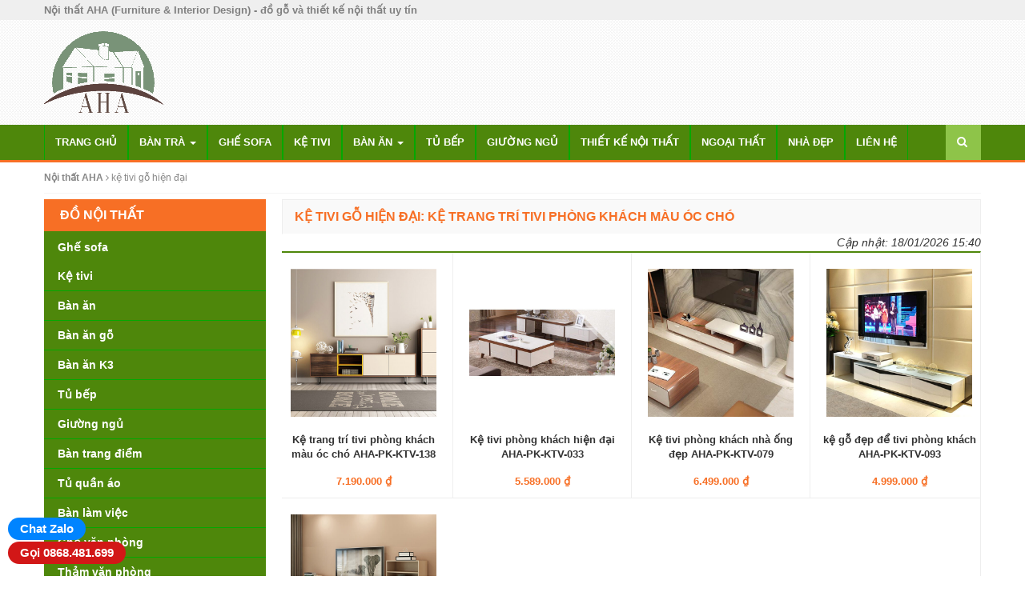

--- FILE ---
content_type: text/html
request_url: https://noithataha.com/ke-tivi-go-hien-dai
body_size: 4689
content:
<!DOCTYPE html><html class="no-js mm-hover no-touch" xmlns="http://www.w3.org/1999/xhtml" lang="vi" xml:lang="vi" prefix="og: http://ogp.me/ns# fb: http://ogp.me/ns/fb# article: http://ogp.me/ns/article#">
<head><meta http-equiv="Content-Type" content="text/html; charset=UTF-8" /><meta name="viewport" content="width=device-width, minimum-scale=1"><link rel="profile" href="https://gmpg.org/xfn/11" />
<link href="https://static.noithataha.com/css/bootstrap.min.css" rel="stylesheet preload" type="text/css" />
<link href="https://cdnjs.cloudflare.com/ajax/libs/font-awesome/4.7.0/css/font-awesome.min.css" rel="stylesheet preload" integrity="sha384-wvfXpqpZZVQGK6TAh5PVlGOfQNHSoD2xbE+QkPxCAFlNEevoEH3Sl0sibVcOQVnN" crossorigin="anonymous">
<link href="https://static.noithataha.com/css/stable.css?v=1.07" rel="stylesheet preload" type="text/css" />
<link rel="canonical" href="https://noithataha.com/ke-tivi-go-hien-dai" /><title>kệ tivi gỗ hiện đại: Kệ trang trí tivi phòng khách màu óc chó</title>
<meta name="keywords" itemprop="keywords" content="kệ tivi gỗ hiện đại" />
<meta name="description" content="kệ tivi gỗ hiện đại: Kệ trang trí tivi phòng khách màu óc chó. kệ trang trí tivi: Mẫu kệ để tivi phòng khách sơn màu óc chó đẹp. Kệ tivi trang trí phòng khách hiện đại giúp tôn vinh vẻ đẹp nội thất ngôi nhà bạn" />
<link rel="shortcut icon" href="https://static.noithataha.com/favicon.ico" />
</head>
<body class="home blog chrome">
<div class="t3-wrapper">
<div class="hfeed site">
<div id="topbar" class="clearfix hidden-xs">
	<div class="container">
	<div class="row">
		<div class="col-md-9 col-sm-6 col-xs-12"><h1 id="site-title" class="site-title">Nội thất AHA (Furniture & Interior Design) - đồ gỗ và thiết kế nội thất uy tín</h1></div>
		<div class="col-md-3 col-sm-6 hidden-xs text-right hotline"></div>
	</div>
	</div>
</div>
<header>
	<div class="header clearfix">
	<div class="container">
	<div class="row">
		<div class="col-lg-6 col-md-5 col-sm-4 col-xs-12" id="logo">
				<a href="/" title="Nội thất AHA - đồ gỗ nội thất uy tín số 1 Miền Bắc">
			<img class="logo" alt="Nội thất AHA - đồ gỗ nội thất uy tín số 1 Miền Bắc" src="http://static.noithataha.com/image/noi-that-aha-small.png">
		</a>
				</div>
		<div class="head_hotline col-lg-6 col-md-7 col-sm-8 hidden-xs"></div>
		
	</div>
	</div>
	</div>
	
<div role="navigation" class="navbar navbar-default">
<div class="container"><div class="row">
<div class="navbar-header">
<a href="javascript:void(0);" id="clk-menu-bars" class="off-canvas-toggle visible-xs" rel="nofollow"><i id="menu-bars" class="fa fa-bars"></i></a>
</div>
        <div class="navbar-collapse collapse">
<ul id="menu-main-menu" class="nav navbar-nav">
<li id="menu-item-4" class="menu-item"><a title="Trang chủ" href="/">Trang chủ</a></li>
<li class="menu-item menu-item-has-children dropdown"><a class="dropdown-toggle" href="/ban-tra">Bàn trà <span class="caret"></span></a>
<ul role="menu" class=" dropdown-menu">
<li class="menu-item menu-item-type-taxonomy menu-item-object-category"><a href="/ban-tra-go">Bàn trà gỗ</a></li>
<li class="menu-item menu-item-type-taxonomy menu-item-object-category"><a href="/ban-tra-mat-kinh">Bàn trà mặt kính</a></li>
<li class="menu-item menu-item-type-taxonomy menu-item-object-category"><a href="/ban-tra-mat-da">Bàn trà mặt đá</a></li>
</ul>
</li>
<li class="menu-item"><a  href="/ghe-sofa">Ghế sofa</a>
</li>
<li class="menu-item"><a  href="/ke-tivi">Kệ tivi</a>
</li>
<li class="menu-item menu-item-has-children dropdown"><a class="dropdown-toggle" href="/ban-an">Bàn ăn <span class="caret"></span></a>
<ul role="menu" class=" dropdown-menu">
<li class="menu-item menu-item-type-taxonomy menu-item-object-category"><a href="/ban-an-go">Bàn ăn gỗ</a></li>
<li class="menu-item menu-item-type-taxonomy menu-item-object-category"><a href="/ban-an-k3">Bàn ăn K3</a></li>
</ul>
</li>
<li class="menu-item"><a  href="/tu-bep">Tủ bếp</a>
</li>
<li class="menu-item"><a  href="/giuong-ngu">Giường ngủ</a>
</li>
<li class="menu-item"><a  href="/thiet-ke-noi-that">Thiết kế nội thất</a>
</li>
<li class="menu-item"><a  href="/ngoai-that">Ngoại thất</a>
</li>
<li class="menu-item"><a  href="/nha-dep">Nhà đẹp</a>
</li>
<li class="menu-item"><a  href="/trang/lien-he">Liên hệ</a>
</li>
</ul>
<div class="header-search navbar-form navbar-right">
<div class="widget-search"><a href="/tim-kiem.html" rel="nofollow"><i class="fa fa-search"></i></a></div>
</div>
</div>	
      	</div></div>
    </div>
<div id="mobile-menu-bars"></div>
</header>
<script type="application/ld+json">
{
"@context" : "http://schema.org",
"@type" : "WebSite",
"name" : "Nội thất AHA",
"alternateName" : "Nội thất AHA furniture: Đồ nội thất nhà đẹp (xinh), phòng khách, phòng ngủ. Thiết kế nội thất nhà ở, chung cư cao cấp và sân vườn đẹp với giá cả hợp lý",
"url" : "http://noithataha.com/"
}
</script>
<script type="application/ld+json">
{
"@context": "http://schema.org",
"@type"   : "Organization",
"name" : "Nội thất AHA",
"url"     : "http://noithataha.com/",
"logo"    : "http://static.noithataha.com/image/noi-that-aha-small.png",
"contactPoint": [
{ "@type": "ContactPoint",
"telephone": "+84-868481699",
"contactType": "customer service"
}
]
}
</script><div id="wrapper">					           
<div class="container">
<div id="pathway" class="clearfix">
<div id="breadcrumbs">
<span><a href="https://noithataha.com/"><b>Nội thất AHA</b></a></span>
<i class="fa fa-angle-right"></i>
<span><a href="/ke-tivi-go-hien-dai"><span>kệ tivi gỗ hiện đại</span></a></span>
<script type="application/ld+json">
{"@context": "https://schema.org","@type": "BreadcrumbList","itemListElement": [
{"@type": "ListItem","position": 1,"item":{"@id": "http://noithataha.com/","name": "Nội thất AHA"}},
{"@type": "ListItem","position": 2,"item":{"@id": "http://noithataha.com/ke-tivi-go-hien-dai","name": "kệ tivi gỗ hiện đại"}}]}
</script>
</div></div>
<div id="main-content">
<div class="box-heading"><h1><span>kệ tivi gỗ hiện đại: Kệ trang trí tivi phòng khách màu óc chó</span></h1></div>
<div class="category-description"></div>
<div class="update-time" align="right"><i>Cập nhật: <time datetime="2026-01-18 15:40">18/01/2026 15:40</time></i></div>
<div class="box-content">
<div class="row">
<div class="col-lg-3 col-md-3 col-sm-3 col-xs-6 product-block">
<a href="/ke-tivi/ke-trang-tri-tivi-phong-khach-mau-oc-cho-sp209" title="Kệ trang trí tivi phòng khách màu óc chó">
<img src="http://media.noithataha.com/application/admin/image/2020/08/25/ke-tivi-oc-cho.jpg" class="img-responsive wp-post-image" alt="Kệ trang trí tivi phòng khách màu óc chó" title="Kệ trang trí tivi phòng khách màu óc chó" itemprop="image"></a>
<h4 class="product-name"><a href="/ke-tivi/ke-trang-tri-tivi-phong-khach-mau-oc-cho-sp209" title="Kệ trang trí tivi phòng khách màu óc chó">Kệ trang trí tivi phòng khách màu óc chó AHA-PK-KTV-138</a></h4>
<span class="price">7.190.000 ₫</span>
</div>
<div class="col-lg-3 col-md-3 col-sm-3 col-xs-6 product-block">
<a href="/ke-tivi/ke-tivi-phong-khach-hien-dai-sp212" title="Kệ tivi phòng khách hiện đại">
<img src="http://media.noithataha.com/application/admin/image/2020/08/25/ke-go-don-gian-dep.jpg" class="img-responsive wp-post-image" alt="Kệ tivi phòng khách hiện đại" title="Kệ tivi phòng khách hiện đại" itemprop="image"></a>
<h4 class="product-name"><a href="/ke-tivi/ke-tivi-phong-khach-hien-dai-sp212" title="Kệ tivi phòng khách hiện đại">Kệ tivi phòng khách hiện đại AHA-PK-KTV-033</a></h4>
<span class="price">5.589.000 ₫</span>
</div>
<div class="col-lg-3 col-md-3 col-sm-3 col-xs-6 product-block">
<a href="/ke-tivi/ke-tivi-phong-khach-nha-ong-dep-sp202" title="Kệ tivi phòng khách nhà ống đẹp">
<img src="http://media.noithataha.com/application/admin/image/2020/08/26/ke-tivi-go-kieu-hien-dai.jpg" class="img-responsive wp-post-image" alt="Kệ tivi phòng khách nhà ống đẹp" title="Kệ tivi phòng khách nhà ống đẹp" itemprop="image"></a>
<h4 class="product-name"><a href="/ke-tivi/ke-tivi-phong-khach-nha-ong-dep-sp202" title="Kệ tivi phòng khách nhà ống đẹp">Kệ tivi phòng khách nhà ống đẹp AHA-PK-KTV-079</a></h4>
<span class="price">6.499.000 ₫</span>
</div>
<div class="col-lg-3 col-md-3 col-sm-3 col-xs-6 product-block">
<a href="/ke-tivi/ke-go-dep-de-tivi-phong-khach-sp203" title="kệ gỗ đẹp để tivi phòng khách">
<img src="http://media.noithataha.com/application/admin/image/2020/08/26/ke-tivi-phong-khach-hien-dai.jpg" class="img-responsive wp-post-image" alt="kệ gỗ đẹp để tivi phòng khách" title="kệ gỗ đẹp để tivi phòng khách" itemprop="image"></a>
<h4 class="product-name"><a href="/ke-tivi/ke-go-dep-de-tivi-phong-khach-sp203" title="kệ gỗ đẹp để tivi phòng khách">kệ gỗ đẹp để tivi phòng khách AHA-PK-KTV-093</a></h4>
<span class="price">4.999.000 ₫</span>
</div>
<div class="col-lg-3 col-md-3 col-sm-3 col-xs-6 product-block">
<a href="/ke-tivi/ke-tivi-go-kieu-hien-dai-sp206" title="kệ tivi gỗ kiểu hiện đại">
<img src="http://media.noithataha.com/application/admin/image/2020/08/26/ke-tivi-ket-hop-gia-sach.jpg" class="img-responsive wp-post-image" alt="kệ tivi gỗ kiểu hiện đại" title="kệ tivi gỗ kiểu hiện đại" itemprop="image"></a>
<h4 class="product-name"><a href="/ke-tivi/ke-tivi-go-kieu-hien-dai-sp206" title="kệ tivi gỗ kiểu hiện đại">kệ tivi gỗ kiểu hiện đại AHA-PK-KTV-155</a></h4>
<span class="price">6.799.000 ₫</span>
</div>
<div class="pagenavi col-lg-12 col-md-12 col-sm-12 col-xs-12"></div>
</div>
</div>
</div>
<div id="sidebar">
<div class="box pav-category black">
<h3 class="box-heading"><span>ĐỒ NỘI THẤT</span></h3>
<nav class="box-content">
<div class="menu-left-menu-container">
<ul id="categories-menu" class="">
<li class="menu-item"><a href="/ghe-sofa">Ghế sofa</a></li>
<li class="menu-item"><a href="/ke-tivi">Kệ tivi</a></li>
<li class="menu-item"><a href="/ban-an">Bàn ăn</a></li>
<li class="menu-item"><a href="/ban-an-go">Bàn ăn gỗ</a></li>
<li class="menu-item"><a href="/ban-an-k3">Bàn ăn K3</a></li>
<li class="menu-item"><a href="/tu-bep">Tủ bếp</a></li>
<li class="menu-item"><a href="/giuong-ngu">Giường ngủ</a></li>
<li class="menu-item"><a href="/ban-trang-diem">Bàn trang điểm</a></li>
<li class="menu-item"><a href="/tu-quan-ao">Tủ quần áo</a></li>
<li class="menu-item"><a href="/ban-lam-viec">Bàn làm việc</a></li>
<li class="menu-item"><a href="/ghe-van-phong">Ghế văn phòng</a></li>
<li class="menu-item"><a href="/tham-van-phong">Thảm văn phòng</a></li>
<li class="menu-item"><a href="/tu-tai-lieu">Tủ tài liệu</a></li>
<li class="menu-item"><a href="/gia-sach-va-ke-sach">Giá sách và kệ sách</a></li>
<li class="menu-item"><a href="/ban-hoc">Bàn học</a></li>
</ul></div></nav>
</div><div id="recent-posts-2" class="widget widget_recent_entries"><h3 class="widget-title">Blog nội thất mới nhất</h3><ul><li><a href="/thiet-ke-noi-that/thiet-ke-noi-that-la-gi-xu-huong-thiet-ke-noi-that-nam-2021-post1"><i class="fa fa-circle"></i>Thiết kế nội thất là gì? Xu hướng thiết kế nội thất năm 2021</a></li></ul></div></div>		
</div>
</div>
<section class="footer-info">
<div class="container">
<div class="row">

<div class="col-lg-3 col-md-3 col-sm-6 col-xs-12">
<h3 class="h3-title">Đồ gỗ & thiết kế nội thất AHA</h3>
<p><strong>Nội thất AHA</strong>: xưởng sản xuất - bán lẻ sản phẩm đồ gỗ, trang trí nội thất uy tín số 1 tại miền Bắc với chi phí thấp nhất</strong>.</p>
<p>Tặng quà cho đơn hàng trên 1 triệu, giá tốt cho khách quen và đại lý</p>
<p>Nội thất AHA cung cấp dịch vụ tư vấn, <a href="/thiet-ke-noi-that" title="Tư vấn thiết kế nội thất đẹp">thiết kế nội thất</a> và <b>thiết kế nội thất chung cư</b> theo tuổi, hợp phong thủy với gia chủ.</p>
</div>
<div class="col-lg-3 col-md-3 col-sm-6 col-xs-12">
<h3 class="h3-title">HỖ TRỢ KHÁCH HÀNG</h3>			        
<ul>
<li><i class="fa fa-check-square-o"></i> <a href="/trang/huong-dan-mua-hang" rel="nofollow">Hướng dẫn mua hàng</a></li>
<li><i class="fa fa-check-square-o"></i> <a href="/trang/phuong-thuc-thanh-toan" rel="nofollow">Phương thức thanh toán</a></li>
<li><i class="fa fa-check-square-o"></i> <a href="/trang/van-chuyen-lap-dat" rel="nofollow">Vận chuyển và lắp đặt</a></li>
<li><i class="fa fa-check-square-o"></i> <a href="/trang/chinh-sach-doi-tra-hoan-tien" rel="nofollow">Chính sách đổi trả hoàn tiền</a></li>
<li><i class="fa fa-check-square-o"></i> <a href="/trang/chinh-sach-bao-mat" rel="nofollow">Chính sách bảo mật</a></li>	
</ul>
</div>

<div class="col-lg-3 col-md-3 col-sm-6 col-xs-12">
<h3 class="h3-title">LIÊN HỆ NỘI THẤT AHA</h3>
Mọi thông tin xin vui lòng liên hệ<br /><br />
Số 48 ngõ 65 Yên Lộ, Hà Đông<br />
Email: <a href="/cdn-cgi/l/email-protection#88e6e7e1fce0e9fce9e0e9c8efe5e9e1e4a6ebe7e5" rel="nofollow"><span class="__cf_email__" data-cfemail="0668696f726e6772676e67303e46616b676f6a2865696b">[email&#160;protected]</span></a><br />
Hotline: <a href="tel:+84868481699" rel="nofollow">0868.481.699</a><br />
<p><a href="//www.dmca.com/Protection/Status.aspx?id=e05c55b1-bc8c-4a2e-83b2-498abd09b51b&refurl=http://noithataha.com/ke-tivi-go-hien-dai" title="DMCA.com Protection Status" class="dmca-badge"><img src="//images.dmca.com/Badges/dmca-badge-w100-5x1-01.png?ID=e05c55b1-bc8c-4a2e-83b2-498abd09b51b" alt="DMCA.com Protection Status"></a> <script data-cfasync="false" src="/cdn-cgi/scripts/5c5dd728/cloudflare-static/email-decode.min.js"></script><script src="//images.dmca.com/Badges/DMCABadgeHelper.min.js" type="f6fd43fe941114b1634f21d1-text/javascript"></script></p></div>

</div>
</div>
</section>





<div class="wrap hidden" id="vnt-botsl1">

<div class="main">

<div class="main-inner1 clearfix container">

<div class="row">

<!-- SPOTLIGHT -->






<div class="vnt-box column vnt-box-right col-md-6 col-xs-12">

<div class="vnt-moduletable moduletable  clearfix">




</div>

</div>

<!-- SPOTLIGHT -->

</div></div>

</div>

</div>

<footer>

<div class="container">

<div class="row">

<div class="col-lg-5 col-md-6 col-sm-6 col-xs-12">

<div class="copyright">

© 2020 <strong>Nội thất AHA (AHA Furniture & Interior Design)</strong><br/>

</div>

</div>

<div class="col-lg-7 col-md-6 col-sm-6 hidden-xs">

<div class="pull-right text-right"> Hỗ trợ và CSKH: 0868.481.699<br/></div>

</div>

</div>

</div>  
</footer>

</div>

<div id="su-footer-links" style="text-align: center;"></div>
</div>
<!--Start of Tawk.to Script-->
<script type="f6fd43fe941114b1634f21d1-text/javascript">
var Tawk_API=Tawk_API||{}, Tawk_LoadStart=new Date();
(function(){
var s1=document.createElement("script"),s0=document.getElementsByTagName("script")[0];
s1.async=true;
s1.src='https://embed.tawk.to/5e491f43298c395d1ce82d85/default';
s1.charset='UTF-8';
s1.setAttribute('crossorigin','*');
s0.parentNode.insertBefore(s1,s0);
})();
</script>
<!--End of Tawk.to Script--><div id="zalo-contact"><a class="a-contact" target="_blank" rel="nofollow" href="https://zalo.me/0868481699">Chat Zalo</a></div>
<div id="phone-contact"><a class="a-contact" target="_blank" rel="nofollow" href="tel:0868481699">Gọi 0868.481.699</a></div>
<script type="f6fd43fe941114b1634f21d1-text/javascript" src="https://cdnjs.cloudflare.com/ajax/libs/jquery/1.11.1/jquery.min.js"></script>
<script type="f6fd43fe941114b1634f21d1-text/javascript" src="https://static.noithataha.com/js/app.js"></script>
<!-- Global site tag (gtag.js) - Google Analytics -->
<script async src="https://www.googletagmanager.com/gtag/js?id=UA-109494419-5" type="f6fd43fe941114b1634f21d1-text/javascript"></script>
<script type="f6fd43fe941114b1634f21d1-text/javascript">
  window.dataLayer = window.dataLayer || [];
  function gtag(){dataLayer.push(arguments);}
  gtag('js', new Date());
  gtag('config', 'UA-109494419-5');
</script><script src="/cdn-cgi/scripts/7d0fa10a/cloudflare-static/rocket-loader.min.js" data-cf-settings="f6fd43fe941114b1634f21d1-|49" defer></script></body>
</html>

--- FILE ---
content_type: text/css
request_url: https://static.noithataha.com/css/stable.css?v=1.07
body_size: 11179
content:
/* RESET */
.row{margin-left: -10px; margin-right: -10px}
.navbar-collapse,
.col-xs-1, .col-sm-1, .col-md-1, .col-lg-1, .col-xs-2, .col-sm-2, .col-md-2, .col-lg-2, .col-xs-3, .col-sm-3, .col-md-3, .col-lg-3,
 .col-xs-4, .col-sm-4, .col-md-4, .col-lg-4, .col-xs-5, .col-sm-5, .col-md-5, .col-lg-5, .col-xs-6, .col-sm-6, .col-md-6, .col-lg-6,
 .col-xs-7, .col-sm-7, .col-md-7, .col-lg-7, .col-xs-8, .col-sm-8, .col-md-8, .col-lg-8, .col-xs-9, .col-sm-9, .col-md-9, .col-lg-9,
  .col-xs-10, .col-sm-10, .col-md-10, .col-lg-10, .col-xs-11, .col-sm-11, .col-md-11, .col-lg-11, .col-xs-12, .col-sm-12, .col-md-12, .col-lg-12
{
	padding-left: 10px; padding-right: 10px
}
/*---------------------------------------------------------------------------------*/
/*Special for upload to wordpress*/
.wp-caption{}
.wp-caption-text{ text-align: center; font-style: italic; font-size: 13px}
.sticky{}
.gallery-caption{}

.alignleft{text-align: left}
.alignright{text-align: right}
.aligncenter {text-align: center; max-width: 100%; height: auto; margin: 0 auto; display: block;}


body {
    background: #FFF;
    color: #333;
    font: 14px/1.5 Arial,sans-serif;
}

h1, h2, h3, h4, h5, h6, .h1, .h2, .h3, .h4, .h5, .h6{line-height: 1.4; margin-top: 0; margin-bottom: 10px; font-weight: 700}

select, textarea, input[type="text"], input[type="password"], input[type="datetime"], input[type="datetime-local"], input[type="date"],
input[type="month"], input[type="time"], input[type="week"], input[type="number"], input[type="email"], input[type="url"], input[type="search"],
input[type="tel"], input[type="color"], .inputbox {
    border: 1px solid #E5E5E5;
    box-shadow: 0 1px 1px rgba(0, 0, 0, 0.075) inset;
    padding: 6px 12px;
    width: 100%;
}

a{color: #333;}
a:focus{outline: none}
a:hover{text-decoration: none; color: #f76f25}
b, strong, label{font-weight: 600;}
h1, .h1 {font-size: 18px}
h2, .h2 {font-size: 16px}
h3, .h3 {font-size: 16px}
h4, .h4 {font-size: 16px}
h5, .h5 {font-size: 14px}
ul, ol{margin: 0; padding: 0}
ul li{list-style: none;}
.ads-header, .ads-bottom{margin: 15px 0}
.text-links{margin-bottom: 10px}
.btn, .form-submit #submit {
    -moz-user-select: none;
    background-color: #333333;
    color: #FFF;
    border: 1px solid transparent;
    cursor: pointer;
    display: inline-block;
    font-size: 13px;
    line-height: 1.42857;
    margin-bottom: 0;
    padding: 8px 12px;
    text-align: center;
    vertical-align: middle;
    white-space: nowrap;
    border-radius: 2px;
    text-transform: uppercase;
    font-weight: bold;
    
}
.btn:focus, .btn:active:focus, .btn.active:focus {
    outline: thin dotted;
    outline-offset: -2px;
}
.btn:hover, .btn:focus {
    color: #FFF;
    text-decoration: none;
    background-color: #f76f25
}
.btn:active, .btn.active {
    background-image: none;
    box-shadow: 0 3px 5px rgba(0, 0, 0, 0.125) inset;
    outline: 0 none;
}
.btn.update{margin-left: 20px}
.btn.disabled, .btn[disabled], fieldset[disabled] .btn {
    box-shadow: none;
    cursor: not-allowed;
    opacity: 0.65;
    pointer-events: none;
}
.btn-default {
    background-color: #f6f8fa;
    border-color: #d5dfe8;
    color: #686a6f;
}
.btn-default:hover, .btn-default:focus, .btn-default:active, .btn-default.active, .open .dropdown-toggle.btn-default {
    background-color: #dce4eb;
    border-color: #aec0d2;
    color: #686a6f;
}
.btn-default:active, .btn-default.active, .open .dropdown-toggle.btn-default {
    background-image: none;
}
.btn-default.disabled, .btn-default[disabled], fieldset[disabled] .btn-default, .btn-default.disabled:hover, .btn-default[disabled]:hover,
fieldset[disabled] .btn-default:hover, .btn-default.disabled:focus, .btn-default[disabled]:focus, fieldset[disabled] .btn-default:focus,
.btn-default.disabled:active, .btn-default[disabled]:active, fieldset[disabled] .btn-default:active,
.btn-default.disabled.active, .btn-default.active[disabled], fieldset[disabled] .btn-default.active {
    background-color: #f6f8fa;
    border-color: #d5dfe8;
}

/*Typography*/
blockquote{font-size: 14px; font-style: italic;}

#wrapper {
    /*background: none repeat scroll 0 0 #ffffff;
    box-shadow: 0 0 5px 0 rgba(0, 0, 0, 0.3);*/
    margin: 0 auto 20px;
}

#content{margin-bottom: 25px}
#topbar{background: #efefef none repeat scroll 0 0; border-color: #d6d6d6; font-size: 12px; color: #808080; line-height: 25px}
#topbar .hotline{font-weight: bold; font-size: 15px; color: #f76f25}

/*TOP MENU*/
ul.top-menu li{display: inline; float: left;padding: 3px 0;}
ul.top-menu li a{ color: #555; padding: 3px 10px 3px 0; white-space: nowrap;}

header{background: url('http://static.noithataha.com/images/bg-header-center.png')}
.ads-home-midle{margin: 15px 0; text-align: center;}
.top-ads img,
.ads-home-midle img{max-width: 100%; height: auto;}
.navbar{border: none; border-radius: 0px; margin-bottom: 0; min-height: 47px}
.navbar-default{background: #4e870b; border-bottom: 3px solid #f76f25;}
.navbar-default .navbar-nav > li > a{white-space: nowrap; color: #FFF; font-weight: bold; border-left: 1px solid #03a801; border-right: 1px solid #03a801; text-transform: uppercase;}
.navbar-default .current-post-ancestor,
.navbar-default .navbar-nav > li > a:hover, .navbar-default .navbar-nav > li:hover, .navbar-default .navbar-nav > li.current-menu-parent{color: #FFF; background-color: #f76f25}
.navbar-default .navbar-nav > .active > a, .navbar-default .navbar-nav > .active > a:hover, .navbar-default .navbar-nav > .active > a:focus, .navbar-default .current-post-parent a {background:#f76f25; color: #FFF}
.navbar-default .navbar-collapse{}
.dropdown:hover .dropdown-menu {display: block;}

.navbar-toggle{float: right; margin-right: 5px; margin-top: 5px; margin-bottom: 5px; padding: 8px}
.navbar-collapse{border-top: none;}
.form-control{border-radius: 0}

/*Dropdown menus*/

#mobile-menu .dropdown-menu > li > a{border-bottom: none;}
.dropdown:hover .dropdown-menu { display: block; background-color: #f76f25; border-top: none; box-shadow: none; font-size: 14px}
.dropdown-menu > li > a{padding: 8px 15px; color: #EEE; border-bottom: 1px solid #e36623; font-size: 13px; font-weight: bold;}
.dropdown-menu > li:last-child > a{border-bottom: none;}
.dropdown .dropdown-menu{background-color: #f76f25; border: none; min-width: 200px; padding: 0}

.dropdown-menu > .active > a, .dropdown-menu > .active > a:hover, .dropdown-menu > .active > a:focus{background-color: #8ec449}

.dropdown .dropdown-menu .dropdown,
.dropdown .dropdown-menu .dropdown:hover a{background-image: url('http://static.noithataha.com/images/bullet.png'); background-repeat: no-repeat; background-position: 95% center; color: #333}
.dropdown .dropdown-menu .dropdown:hover{background-color: #F5F5F5; }
.dropdown .dropdown-menu .dropdown:hover ul li a{background-image: none;}
.dropdown .dropdown-menu .dropdown .dropdown-menu{
	background-color: #eee;
    border: 1px solid #ddd;
    border-left: none;
    border-radius: 0;
    display: none;
    float: left;
    font-size: 13px;
    left: 100%;
    list-style: outside none none;
    margin: 0;
    min-width: 220px;
    padding: 0;
    position: absolute;
    text-align: left;
    top: 0;
    z-index: 1000;
}

.dropdown .dropdown-menu .dropdown:hover .dropdown-menu{display: block;}
.dropdown .dropdown-menu .dropdown-menu li a{color: #333; border-bottom: 1px solid #E5E5E5; background: #F5F5F5}

/*Logo*/

.logo-text {
    margin: 30px 0;
    text-align: left;
}
.logo-text p {
    font-size: 13px;
}
.logo{margin: 10px 0}

.logo-text #site-title{font-size: 20px; margin: 0}

.navbar-brand a{display: block;}


/*Search*/
.navbar-form{margin: 0}
.header-search{position: relative;}
.header-search i{font-size: 14px; color: #FFF; cursor: pointer;}
.header-search .search-form{display: none;}
.header-search .search-form.show{display: block; border-top: 3px solid #f76f25}
.header-search .cart-table{display: none;}
.header-search .cart-table.show{display: block; border-top: 3px solid #8ec449}

.widget-search i{width: 44px; height: 44px; background-color:#8ec449; color: #FFF; float: left; padding: 14px}
.widget-cart{font-size: 13px;}
.widget-cart img{width: 40px; height: 40px}
.widget-cart i{width: 44px; height: 44px; background-color: #8ec449; color: #FFF; float: right; padding: 14px}
.widget-cart .btn.active{background: #f76f25; margin-top: 20px; width: 100%; text-align: center;}
.widget-cart .btn.active:hover{background: #A90000;}

.search-form input {
    height: 32px;
    width: 133px;
}
.search-form button {
    height: 32px;
    position: relative;
    width: 75px;
    background-color: #333333;
    border: none;
    text-transform: uppercase; color: #FFF; font-size: 13px; font-weight: bold;
}

.cart-table {
    background: #fff none repeat scroll 0 0;
    box-shadow: 2px 3px 6px rgba(0, 0, 0, 0.2);
    display: none;
    padding: 15px;
    position: absolute;
    right: 15px;
    top: 44px;
    width: 240px;
    z-index: 99;
}

.search-form {
    background: #fff none repeat scroll 0 0;
    box-shadow: 2px 3px 6px rgba(0, 0, 0, 0.2);
    display: none;
    padding: 15px 0 15px 15px;
    position: absolute;
    right: 15px;
    top: 44px;
    width: 240px;
    z-index: 99;
}


.form-control{height: 30px;}

#breadcrumbs{color: #888; font-size: 12px;}
#breadcrumbs a{color: #888; }

#respond{margin-top: 30px;}
#comments h3{margin-bottom: 20px}
#commentform p{margin-bottom: 15px}
.form-allowed-tags code{white-space: normal;}
.commentlist{list-style: none;}
.comment-container .avatar{float: left; margin-right: 5px}
.comment-container .date{font-size: 13px}
.comment-head{margin-bottom: 15px}
.comment-text{background: #F9F9F9; padding: 15px; border: 1px solid #F1F1F1;}
.bypostauthor{margin-bottom: 20px}
.comment-notes{font-size: 13px}

.row-articles {
    margin-bottom: 20px;
}

#lastest-post .module-title > span, .module-title > span {
    background: none repeat scroll 0 0 #2d6c9a;
    display: block;
    line-height: 32px;
    padding: 0 15px;
}

/*Top Social Icons*/
.follow_icon {
    float: right;
    list-style: none outside none;
    margin: 3px 0 0;
    padding: 0;
}
.follow_icon li {
    float: left;
    margin-left: 5px;
}
.follow_icon a {
    color: #555;
    font-size: 16px;
    transition: all 0.35s ease 0s;
}
.follow_icon a:hover {
    color: #333;
    transition: all 0.35s ease 0s;
    text-decoration: none;
}
.follow_icon li:first-child {
    margin-left: 0;
}

.icon{background: rgba(0, 0, 0, 0) url("http://static.noithataha.com/images/icon-16x16.png") no-repeat scroll 0 0; background-repeat: no-repeat; display: inline-block; text-indent: -999px; width: 16px; height: 16px; overflow: hidden;}
.follow_icon .icon.icon-facebook{background-position: 0 -24px}
.follow_icon .icon.icon-youtube{background-position: 0 -47px}
.follow_icon .icon.icon-twitter{background-position: 0 -72px}
.follow_icon .icon.icon-google-plus{background-position: 0 -96px}
.icon-search{background: rgba(0, 0, 0, 0) url("http://static.noithataha.com/images/btn-search.png") no-repeat scroll 0 0; width: 24px; height: 24px;text-indent: -999px; cursor: pointer; }
.icon-search.icon-close{background: rgba(0, 0, 0, 0) url("http://static.noithataha.com/images/icon-16x16.png") no-repeat scroll 0 -159px; width: 24px; height: 24px;text-indent: -999px; cursor: pointer; }

/*Social icon and subscise*/
.vnthemes_widget_social {
    background: none repeat scroll 0 0 #ffffff;
    border: 1px solid #EEE;
    margin: 0 0 20px;
}

.site-title{font-size: 13px; margin: 0; line-height: 25px}

h3.navbar-brand_ {
    float: none;
    margin: 10px 0 0;
    overflow: hidden;
    padding: 0;
    position: relative;
    z-index: 1;
    height: 80px
}

.product-block{border-left: 1px solid #EEE; border-bottom: 1px solid #EEE;}
.thumb-pad1 .thumbnail {border: none; padding: 0}
.thumb-pad1 .thumbnail figure {

    padding: 0;
}
.thumb-pad1 .thumbnail figure img {
    width: 100%; height: auto;
}

.thumb-pad2 .thumbnail figure {
    border: 1px solid #dcdada;
    margin: 0 0 18px;
    padding: 10px;
}

.thumb-pad2 .thumbnail {
    background: none repeat scroll 0 0 rgba(0, 0, 0, 0);
    border: medium none;
    border-radius: 0;
    box-shadow: none;
    margin: 0;
    overflow: hidden;
    padding: 0;
    position: relative;
}
#main-content{}

/*Widget*/
#text-2.widget,
#text-3.widget,
#text-4.widget{background: #F9F9F9}

.widget .btncancel{margin-top: 20px; background: #666; color: #FFF; border: none; font-weight: bold;}
.widget .btncancel:hover{background: #2d6c9a }
.widget{margin-bottom: 20px; padding: 10px; border: 1px solid #EEE;}
.widget.widget-ads{padding: 0; border: none; text-align: center;}
.widget .widget-title {text-transform: uppercase; font-size: 14px; margin: 0 0 15px; font-weight: 700; border-bottom: 1px solid #E4E4E4; padding-bottom: 10px; color: #333}
.widget ul{margin: 0; padding: 0}
.widget ul li{list-style: none; }
.widget ul li h4{margin: 0; font-size: 14px; font-weight: 400}
.widget .entry-summary{font-size: 13px}

/* TABBER */
#tabber { display: block; background: #fff; height: auto; margin: 0px 0px 25px 0px; overflow: hidden; font-size: 13px}
#tabber .inside { border: 1px solid #e6e6e6; padding: 10px 20px 10px 20px; }
#tabber ul.tabs { border: none; border-left: 1px solid #e6e6e6; overflow: hidden; height: 40px; margin: 0 0 -1px 0; }
#tabber ul.tabs li {border-top: 1px solid #e6e6e6; float: left; display: inline; font-size: 12px; cursor: pointer; font-weight: bold;}
#tabber ul.tabs li a.selected { background: #fff; border-bottom: 1px solid #fff; color: #333; }
#tabber ul.tabs li a:hover { color: #444; }
#tabber ul.tabs li a { border-right: 1px solid #e6e6e6; border-bottom: 1px solid #e6e6e6; color: #999; display: block; float: left; padding: 0 11px; line-height: 38px; text-transform: uppercase; }
#tabber .inside li { background: none; border-bottom: 1px solid #e6e6e6; padding: 10px 0px; overflow: hidden;}
#tabber .inside li a { color: #333; line-height: 18px; }
#tabber .inside li div.info { display: table; top: 0px !important; margin: 0px !important; padding: 0px !important; }
#tabber .inside li span.meta { display: block; font-size: 11px; margin-top: 2px; text-transform: uppercase; color: #999; }
#tabber .inside li span.meta a { color: #999; }
#tabber .inside li span.meta a:hover { color: #333; text-decoration: none; }
#tabber .inside li img.avatar, 
#tabber .inside li img.entry-thumb { float: left; display: inline; margin: 0 15px 10px 0; width: 80px; height: auto;}
#tabber .inside #recent-comments ul li img{width: 48px}

#sidebar-left .widget{border: none; padding: 0; margin-bottom: 20px;}
#sidebar-left .widget ul li{border-bottom: 1px dotted #E5E5E5; padding-bottom: 10px; margin-bottom: 10px; font-size: 13px; }
#sidebar-left .widget ul.menu li, .sidebar-left .widget.widget_categories ul li{background: url("http://static.noithataha.com/images/list.png") no-repeat scroll 0 5px rgba(0, 0, 0, 0); padding-left: 20px}
#sidebar-left .widget ul.menu li:hover, .sidebar-left .widget.widget_categories ul li:hover{background: url("http://static.noithataha.com/images/list.png") no-repeat scroll 0 -37px rgba(0, 0, 0, 0); padding-left: 20px}

#sidebar-left .widget ul li:last-child, .widget ul li:last-child{border-bottom: none;padding-bottom: 0; margin-bottom: 0}
#sidebar-left .widget ul li a{color: #2d6c9a}
#sidebar-left .widget ul li a:hover{color: #45a863}

.widget_product {margin-bottom: 20px}

.widget_bulletin ul {
    margin: 0;
    padding: 0;
}
.widget_bulletin ul li h4 {
    font-weight: normal;
    margin: 10px 0
}
.widget_bulletin ul li {
    border-bottom: 1px solid #eee;
    list-style: outside none none;
    margin-bottom: 10px;
    overflow: hidden;
    padding-bottom: 15px;
}
.widget_bulletin ul li:last-child {
    border-bottom: medium none;
    margin-bottom: 0;
    padding-bottom: 0;
}
.widget_bulletin ul li a {
    color: #555;
}
.widget_bulletin ul li a:hover {
    color: #008bc1;
}
.widget_bulletin img {}

.widget_bulletin.style2 img{float: left; margin-right: 10px;}
.widget_bulletin.style2 ul li{margin-bottom: 5px; padding-bottom: 10px;border-bottom: 1px solid #e5e5e5;}
.widget_bulletin.style2 ul li:last-child{margin-bottom: 0; padding-bottom: 0; border-bottom: none;}
.widget_bulletin.style2 ul li h4{margin: 0 0 5px;}

/*Social Widget*/

.social-icons {
    background: #f4f4f4 none repeat scroll 0 0;
    border-bottom: 1px solid #e9e9e9;
    padding: 10px;
}
.social-icons ul {
    overflow: hidden;
}
.social-icons li {
    float: left;
    height: 33px;
    line-height: 1.3;
    margin: 0 0 10px;
    padding: 3px 0 0 38px;
    width: 50%;
}
.social-icons li a, .social-icons li a:visited {
    color: #444;
    font-size: 11px;
    font-weight: bold;
}
.social-icons li span {
    color: #999;
    display: block;
    font-size: 11px;
}
.social-icons .icon-rss {
    background: rgba(0, 0, 0, 0) url("http://static.noithataha.com/images/ico-rss.png") no-repeat scroll 0 0;
}
.social-icons .icon-google {
    background: rgba(0, 0, 0, 0) url("http://static.noithataha.com/images/ico-google.png") no-repeat scroll 0 0;
}
.social-icons .icon-twitter {
    background: rgba(0, 0, 0, 0) url("http://static.noithataha.com/images/ico-twitter.png") no-repeat scroll 0 0;
}
.social-icons .icon-facebook {
    background: rgba(0, 0, 0, 0) url("http://static.noithataha.com/images/ico-facebook.png") no-repeat scroll 0 0;
}

/* Pagination*/

.pagination{margin: 0; padding: 10px 20px}
.pagenavi {
    margin-bottom: 20px;
    margin-left: 15px;
}
.pagenavi span, .pagination span {
    padding-right: 20px;
}
.pagenavi a, .pagination a, .pagenavi a.current {
    margin: 0 3px;
    padding: 3px 10px; background: #555; color: #FFF
}
.pagination span.current{background: #f76f25;margin: 0 3px; padding: 3px 10px; color: #FFF}

/*end pagination*/

.product-block {text-align: center;}
.product-block h4{font-size: 13px; margin: 10px 0; min-height: 40px; max-height: 40px; overflow: hidden;}
.product-block img{padding: 10px}
.product-block .price, .price{color: #f76f25; font-size: 13px; font-weight: bold;}

.price.price-old{text-decoration: line-through; color: #666; font-size: 13px}
.price.price-sale{color: #f76f25; font-size: 13px}


.icon-label {
    color: #fff;
    font-family: Arial;
    font-size: 11px;
    height: 22px;
    left: 10px;
    line-height: 22px;
    padding: 0 12px;
    position: absolute;
    text-align: center;
    text-transform: uppercase;
    top: 10px;
    width: auto;
}
.hot-label {
    background: #d90036 none repeat scroll 0 0;
}
.sale-label {
    background: #00aeef none repeat scroll 0 0;
}
.new-label {
    background: #5fb928 none repeat scroll 0 0;
}

/*Cart view*/
#cart_view img{width: 40px; height: 40px; border: 1px solid #EEE; padding: 2px}

/*Product Content*/
.product-info ul li label{width: 100px; float: left; display: inline-block;}
.product-info .addtocart{margin-top: 20px}

.product-info .addtocart input[type="text"].quantity, input[type="text"].quantity{width: 42px; height: 37px; text-align: center;}
.product-info .addtocart .btnAddAction{background: #f76f25; color: #FFF; border-radius: 2px; padding: 8px 20px; border: none; font-weight: bold; text-transform: uppercase; margin-left: 10px}
.product-info .addtocart .btnAddAction:hover{background: #1c2437}

/*Single content*/

.entry-meta{font-size: 11px; text-transform: uppercase; color: #888}
.entry-meta a, .post-date{color: #888}
.entry-meta a:hover{color: #333333}

.featured-image{margin-bottom: 20px}
.heading h1{color: #2d6c9a}
.breadcrumb{background: none; padding: 5px 0; margin-bottom: 0; font-size: 13px; color: #888}
h1.entry-title, h1.page-title{font-size: 20px; padding: 0; color: #f76f25}

.heading{margin-bottom: 15px;}

.category .heading{margin-bottom: 15px; background: rgba(0, 0, 0, 0) url("http://static.noithataha.com/images/bg_head_nav.png") repeat-x scroll 0 10px}
.category .heading h1 {
    background: #fff none repeat scroll 0 0;
    display: inline-block;
    font-size: 18px;
    font-weight: 600;
    margin-bottom: 0;
    padding-right: 15px;
    text-transform: uppercase;
    color: #f76f25
}

.entry.entry-content{font-size: 14px; line-height: 1.6}
.entry.entry-content ul, .entry.entry-content ol{margin-left: 30px; margin-bottom: 20px} 
.entry.entry-content ul li, .entry.entry-content ol li{margin-bottom: 3px}
.entry-content a{color: #2d6c9a}
.entry-content a:hover{color: #000}
.entry-content .content-top-ads{text-align: left; margin: 15px 0;}
.entry-content .content-bottom-ads{text-align: center; margin: 0;}
.entry-content .content-top-ads img, .entry-content .content-bottom-ads img{width: auto; text-align: center; border: none;padding: 0; margin: 0}
#content .entry-content ul, #content .entry-content ol{margin: 10px 0 10px 30px}
#content .entry-content #comments ol{margin: 10px 0}
#content .entry-content ul.nav{margin: 0}
#content .entry-content ul li{list-style: disc;}

#content .entry-content .entry-tags {
    border-bottom: 1px dotted #eee;
    margin-bottom: 10px;
    padding-bottom: 10px;
}

.entry-content .tag-links{margin: 10px 0 20px; font-size: 12px; border-bottom: 1px solid #EEE; padding-bottom: 20px}

.entry-content .tag-links a {
    color: #999;
    display: inline-block;
    font-size: 12px;
    line-height: 1.27273;
    margin-left: 5px;
    position: relative;
}
.entry-content .tag-links a:hover {
    color: #000; text-decoration: underline;
}

.nav-links {
    border-top: 1px solid rgba(0, 0, 0, 0.1);
    hyphens: auto;
    word-wrap: break-word;
}

.screen-reader-text {
    clip: rect(1px, 1px, 1px, 1px);
    position: absolute;
}
.post-navigation{margin: 30px 0}
.post-navigation a, .image-navigation a {
    color: #2b2b2b;
    display: block;
    font-size: 14px;
    font-weight: 700;
    line-height: 1.71429;
    text-transform: none;
     border-bottom: 1px solid rgba(0, 0, 0, 0.1);
    padding: 11px 0 12px;
}

.post-navigation .meta-nav {
    color: #767676;
    display: block;
    font-size: 12px;
    font-weight: 900;
    line-height: 2;
    text-transform: uppercase;
}

.divider{border-bottom: 1px solid #EEE; padding: 0 10px 15px; margin-bottom: 15px; }
.blog-item .thumbnail{margin-bottom: 0}
.blog-item .entry-summary{margin-top: 5px; font-size: 13px}

.related-post h4{font-size: 14px; font-weight: bold; margin: 5px 0}
.related-post .related-loop .post-item{margin-bottom: 15px; overflow: hidden;}

/*Page content*/

.contact-content{margin-top: 30px;}
.contact-content ul.contact-form li{margin-bottom: 10px;}
.contact-content input[type="submit"]{width: 100%; border-radius: 2px; text-transform: uppercase; font-weight: bold;}
.contact-content input[type="submit"]:hover{color: #FFF; background-color: #35770a}

/*Login Form*/

.login-form{max-width: 320px; margin: 30px auto; padding: 20px; border-radius: 2px; border: 1px solid #EEE; background-color: #F5F5F5}
#wp-submit{width: 100px; text-transform: uppercase; font-weight: bold;}

/*Comment form*/
#comments {
    position: relative;
}
#comments h3 {
    color: #333;
    font-family: Georgia,serif;
    font-size: 18px;
    font-weight: normal;
    margin: 20px 0;
}
#comments .comment {
    list-style-type: none;
    width: 100%;
}
#comments .comment .comment-container {
    margin-bottom: 10px;
    overflow: hidden;
    position: relative;
}
#comments .comment-head {
    float: left;
    margin: 0 20px 0;
    width: 70px;
}
#comments .avatar {
}
#comments .avatar img {
    background: #fff none repeat scroll 0 0;
    border: 1px solid #ddd;
    margin: 0;
    padding: 3px;
    vertical-align: middle;
}
#comments .name {
    font-size: 14px;
    font-weight: bold;
}
#comments .date, #comments .edit, #comments .perma {
    color: #999;
    font-size: 11px;
    font-style: italic;
}
#comments .arrow {
    background: rgba(0, 0, 0, 0) url("http://static.noithataha.com/images/comment-arrow.png") no-repeat scroll 0 0;
    display: block;
    height: 18px;
    left: 102px;
    position: absolute;
    width: 9px;
}
#comments .comment-info {
    margin-bottom: 5px;
}
#comments .comment-entry {
    background: #f7f7f7 none repeat scroll 0 0;
    border: 1px solid #e4e4e4;
    overflow: hidden;
    padding: 15px 20px 5px;
}
#comments .comment-entry p {
    margin: 10px 0 10px;
}
#comments .reply {
    padding-top: 5px;
}
#comments .reply a {
    font: 11px/18px sans-serif;
    margin: 0;
    padding: 1px 6px;
    text-shadow: none;
}
#comments .reply a:hover {
    background-color: #e6e6e6;
}
#comments ul.children {
    margin: 0 0 0 25px;
    padding: 0;
}
#comments ul.children li {
}
#comments .comment-container .cancel-comment-reply {
    margin: 10px 0;
}
#comments .comment-container #respond h3 {
    margin: 10px 0;
}
#comments .navigation {
}
#comments .navigation a {
    display: block;
    margin: 15px 0 0;
    text-decoration: none;
}
#comments .navigation a:hover {
}
#comments h3#pings {
    margin-top: 25px;
}
#comments .pingbacks li.pingback {
    margin: 10px 0;
}
#comments .pingbacks li.pingback .reply {
    display: none;
}
#comments p.nocomments {
    margin: 15px 0 0;
}

/* FLICKR */
.widget_tj_flickr { padding:1px 0 5px; }
.widget h3 span span { color:#FF1183; }
.widget .flickr_badge_image { float:left; margin:0px; width: 25%; }
.widget .flickr_badge_image .wrap { position:relative; margin-bottom:20px; padding:0; }
.widget .flickr_badge_image a img { display:inline; float:left; background:#fff; margin:4px 4px 0px 0px; padding:4px; border:1px solid #e9e9e9; width: 100%; height: auto;}
.widget .flickr_badge_image a:hover img { background:#fbfbfb; border-color:#e5ecf1; }

.authorbox img{float: left; margin-right: 20px;}
.authorbox{border-bottom: 1px solid rgba(0, 0, 0, 0.1); margin-bottom: 20px; padding-bottom: 20px;}

/*Video Responsive*/
.video-container{height: 0; overflow: hidden; padding-bottom: 56.25%; padding-top: 30px; position: relative; }
.video-container iframe, .video-container object, .video-container embed { height: 100%; left: 0; position: absolute; top: 0;width: 100%;}


footer{background: #0f131d; padding-top: 10px; padding-bottom: 10px; color: #EEE; font-size: 13px; border-top: 1px solid #1f273a;}
.footer-promotion{background-color: #f76f25; padding: 20px 10px; text-transform: uppercase; color: #FFF; text-align: center;}
.footer-info{background-color: #4e870b; padding-top: 20px; padding-bottom: 20px; color: #FFF; font-size: 13px}
.footer-info a{color: #8ec449}
.footer-info h3, .footer-address h3{color: #FFF}
.footer-info h5{font-size: 13px}
.footer-address{background-color: #0f131d; padding-top: 20px; padding-bottom: 20px; color: #888; font-size: 13px}
footer br {}
footer section {
    background: none repeat scroll 0 0 #f9f9f6;
    padding: 27px 0 12px;
}

footer a{color: #FFF}

#botsl .menu-footer{position: relative;}
#botsl h3{font-size: 14px; text-transform: uppercase; color: #333}
#botsl .widget{padding: 0}
#botsl{background: #EEE none repeat scroll 0 0; border-top: 1px solid #E5E5E5; border-bottom: 1px solid #E5E5E5; font-size: 13px}
#botsl ul li {
    border-left: 1px solid #E5E5E5;
    float: left;
    font-weight: bold;
    margin: 0;
    padding: 0;
}
#botsl ul li h4{font-size: 13px;}
#botsl a, #botsl ul li a{color: #2d6c9a}
#botsl ul li a:hover{color: #111; text-decoration: none;}
.bottom-menu{overflow: hidden;}


/* To fill the container and nothing else */

.fb_iframe_widget, .fb_iframe_widget span, .fb_iframe_widget span iframe[style] {

}
.fb-like-box {}
.facebook-like-box{border: 1px solid #EEE;}

.pagenavi, .page-link {
    margin: 20px 0;
    text-align: center;
}
.pagenavi span {
    padding-right: 20px;
}

.page-link span{background: #41a62a; color: #FFF; padding: 4px 10px; margin: 0 3px 10px; line-height: 35px;}
.page-link span:hover{background: #41a62a; color: #FFF}
.pagenavi a, .pagenavi span, .page-link a span {
    margin: 0 3px 10px;
    padding: 4px 10px;
    background: #666; color: #FFF; border-radius: 1px
}
.page-link span.page-link-title{background: #777;}
.pagenavi a.current, .page-link a{
    background: #2d6c9a; color: #FFF;
}
.entry-content img{border: 1px solid #E5E5E5; padding: 2px; margin-bottom: 10px; max-width: 100%; height: auto;}
.entry-content .gallery img {width: 100%; height: auto;}
.img-responsive {
	display: inline-block;
    width: 100%;
	height:205px;
}
.catbox-feed a{color: #f76f25}

/*News layout*/
#featured-news h2,
#featured-news h4{margin: 10px 0; font-size: 14px}
#featured-news h2{color: #f76f25; font-size: 18px}

h3.box-title {
    background-color: #eee;
    border-left: 5px solid #f76f25;
    font-size: 1.3em !important;
    font-weight: bold;
    margin: 10px 0 20px !important;
    padding: 8px 20px !important;
    text-transform: uppercase;
}

.news-categories h4 {
    background-color: #f76f25;
    clear: both;
    color: #fff;
    font-size: 0.83em;
    overflow: hidden;
    padding: 3% 5%;
    text-overflow: ellipsis;
    text-transform: uppercase;
    white-space: nowrap; margin: 0
}
.news-categories p
{
	margin-bottom: 20px;
	padding: 5%;
	background-color: #F5F5F5; font-size: 13px
}

.banner{margin-bottom: 20px}

.lastest-news h4{margin: 10px 0}
.lastest-news article{margin-bottom: 20px}

.product-categories .category-block{float: left; text-align: center; border-right: 1px solid #EEE; border-bottom: 1px solid #EEE; padding: 10px; overflow: hidden;}
.product-categories{border: 1px solid #EEE; overflow: hidden;}
.product-categories h2{margin: 10px 0}
.box-content article{position: relative; overflow: hidden; margin-bottom: 15px; padding-bottom: 15px; border-bottom: 1px solid #EEE;}
.box-content article:first-child{margin-top: 20px;}

#vnt-botsl .main {
    border-top: 1px solid #e5e5e5;
    padding: 0;
}
#vnt-botsl .main-inner1 {
    padding: 20px 0;
}
#vnt-botsl .vnt-box {
    overflow: visible;
}
#vnt-botsl .vnt-moduletable {
    margin: 0;
    padding: 0;
}
#vnt-botsl .vnt-moduletable > h3 {
    margin-bottom: 20px;
}
#vnt-botsl2, #vnt-botsl1 {
    background: #222 none repeat scroll 0 0;
}
#vnt-botsl2 .main, #vnt-botsl1 .main {
    background: #F5F5F5 none repeat scroll 0 0;
    padding: 0;
}
#vnt-botsl1 .main-inner1 {
    padding-top: 30px;
    padding-bottom: 30px;
}
#vnt-botsl2 .main-inner1 {
    padding: 0 0 30px;
}
#vnt-botsl2 .vnt-moduletable, #vnt-botsl1 .vnt-moduletable {
    margin-left: 0;
    margin-right: 30px;
}
#vnt-botsl1 .vnt-moduletable h3, #vnt-botsl1 .vnt-moduletable h1 {
    color: #333;
    font-size: 100%;
    text-transform: uppercase;
}
#vnt-botsl2 .vnt-moduletable ul, #vnt-botsl1 .vnt-moduletable ul, .live-support p {
    margin-top: 0;
}
#vnt-botsl2 .vnt-moduletable li, #vnt-botsl1 .vnt-moduletable li {
    background: rgba(0, 0, 0, 0) none repeat scroll 0 0;
    border: 0 none;
    font-size: 92%;
    margin: 0 0 5px;
    padding: 0;
}
#vnt-botsl2 .vnt-moduletable li a, #vnt-botsl1 .vnt-moduletable li a {
    color: #333;
}
#vnt-botsl2 .vnt-moduletable li a:hover, #vnt-botsl2 .vnt-moduletable li a:focus, #vnt-botsl2 .vnt-moduletable li a:active, #vnt-botsl1 .vnt-moduletable li a:hover, #vnt-botsl1 .vnt-moduletable li a:focus, #vnt-botsl1 .vnt-moduletable li a:active {
    color: #d05338;
}
.vnt-box {
    float: left;
    overflow: hidden;
}

.live-support span {
    color: #555;
    text-transform: uppercase;
}
.live-support-actions {
    margin-top: 25px;
}
.live-support-actions a {
    background: #222 none no-repeat scroll 15px center;
    color: #bfbfbf;
    display: inline-block;
    font-size: 100%;
    font-weight: bold;
    height: 35px;
    line-height: 35px;
    margin-right: 8px;
    padding: 0 20px 0 45px;
}
.live-support-actions a.email {
    background-image: url("http://static.noithataha.com/images/icon-16x16.png");
    background-repeat :no-repeat;
    background-position: 15px -230px;
}
.live-support-actions a.chat {
    background-image: url("http://static.noithataha.com/images/icon-16x16.png");
    background-repeat :no-repeat;
    background-position: 15px -260px;
}
.live-support-actions a.call {
    background-image: url("http://static.noithataha.com/images/icon-16x16.png");
    background-repeat :no-repeat;
    background-position: 15px -290px;
}
.live-support-actions a:hover, .live-support-actions a:focus, .live-support-actions a:active {
    color: #fff;
}

/*VIDEO FORMAT*/
.icon-video {
    background-color: #555;
    background-image: url("http://static.noithataha.com/images/icon-16x16.png");
    background-position: 5px -399px;
    background-repeat: no-repeat;
    display: inline-block;
    height: 20px;
    left: 45%;
    position: absolute;
    top: 0;
    width: 24px;
    z-index: 9;
}

.video-desc{margin-bottom: 20px; border-bottom: 1px solid #EEE; padding-bottom: 20px;}
.video-item .thumbnail{position: relative;}
.video-item .thumbnail img{opacity: 0.8}
.video-item .thumbnail img:hover{opacity: 1}
.video-item .icon-video{top: 40%}

.video-item h4{font-size: 13px; font-weight: bold; margin: 10px 0 0; height: 60px; overflow: hidden;}
.related-post{margin-top: 20px}
.related-loop h4{font-size: 13px; height: 55px;}

.section-title{font-size: 16px; color: #f76f25; margin-bottom: 20px}

/* START CANVAS MENU Plugin 04*/

.off-canvas-toggle {
  z-index: 100;
}
html,
body {
  height: 100%;
}
.noscroll {
  position: fixed;
  overflow-y: scroll;
  width: 100%;
}
.t3-wrapper {
  background: #FFF;
  /*position: relative;*/
  left: 0;
  z-index: 99;
  -webkit-transition: -webkit-transform 0.5s;
  transition: transform 0.5s;
  overflow: visible;
}
.t3-wrapper::after {
  position: absolute;
  top: 0;
  right: 0;
  width: 0;
  height: 0;
  background: rgba(0, 0, 0, 0.2);
  content: '';
  opacity: 0;
  -webkit-transition: opacity 0.5s, width 0.1s 0.5s, height 0.1s 0.5s;
  transition: opacity 0.5s, width 0.1s 0.5s, height 0.1s 0.5s;
  z-index: 100;
}
.t3-mainnav-android {
  -webkit-transition: -webkit-transform 0.5s;
  transition: transform 0.5s;
}
.t3-mainnav-android::after {
  -webkit-transition: opacity 0.5s, width 0.1s 0.5s, height 0.1s 0.5s;
  transition: opacity 0.5s, width 0.1s 0.5s, height 0.1s 0.5s;
}
.off-canvas-open .t3-wrapper::after {
  width: 100%;
  height: 10000px;
  opacity: 1;
  -webkit-transition: opacity 0.5s;
  transition: opacity 0.5s;
}
.off-canvas-open .t3-mainnav-android::after {
  -webkit-transition: opacity 0.5s;
  transition: opacity 0.5s;
}
.t3-off-canvas {
  position: absolute;
  top: 0;
  left: 0;
  z-index: 100;
  visibility: hidden;
  width: 250px;
  height: 100%;
  overflow: hidden;
  -webkit-transition: all 0.5s;
  transition: all 0.5s;
}
.t3-off-canvas::after {
  position: absolute;
  top: 0;
  right: 0;
  width: 100%;
  height: 100%;
  background: rgba(0, 0, 0, 0.2);
  content: '';
  opacity: 1;
  -webkit-transition: opacity 0.5s;
  transition: opacity 0.5s;
}
.off-canvas-right.t3-off-canvas {
  display: none;
}
.off-canvas-right .off-canvas-right.t3-off-canvas {
  display: block;
}
html[dir="ltr"] .off-canvas-right.t3-off-canvas {
  left: auto;
  right: 0;
}
.off-canvas-open .t3-off-canvas::after {
  width: 0;
  height: 0;
  opacity: 0;
  -webkit-transition: opacity 0.5s, width 0.1s 0.5s, height 0.1s 0.5s;
  transition: opacity 0.5s, width 0.1s 0.5s, height 0.1s 0.5s;
}
.off-canvas-open .off-canvas-current {
  visibility: visible;
}
.off-canvas-open .t3-off-canvas {
  overflow-y: auto;
}
.t3-off-canvas {
  background: #222222;
  color: #cccccc;
}
.t3-off-canvas .t3-off-canvas-header {
  background: #333333;
  color: #cccccc;
  padding: 6px 12px;
}
.t3-off-canvas .t3-off-canvas-header h2 {
  margin: 0;
}
.t3-off-canvas .t3-off-canvas-body {
  padding: 6px 12px;
}
.t3-off-canvas .t3-off-canvas-body a {
  color: #cccccc;
}
.t3-off-canvas .t3-off-canvas-body a:hover,
.t3-off-canvas .t3-off-canvas-body a:focus {
  color: #ffffff;
}
.t3-off-canvas .t3-off-canvas-body a:focus {
  outline: thin dotted;
  outline: 5px auto -webkit-focus-ring-color;
  outline-offset: -2px;
}
.t3-off-canvas .t3-off-canvas-body .dropdown-menu {
  position: static;
  float: none;
  display: block;
  width: 100%;
  padding: 0;
  border: 0;
  -webkit-box-shadow: none;
  box-shadow: none;
}

.off-canvas-effect-4.off-canvas-open .t3-wrapper,
.off-canvas-effect-4.off-canvas-open .t3-mainnav-android {
  -webkit-transform: translate3d(250px, 0, 0);
  transform: translate3d(250px, 0, 0);
}
.off-canvas-effect-4.t3-off-canvas {
  z-index: 1;
  -webkit-transform: translate3d(-50%, 0, 0);
  transform: translate3d(-50%, 0, 0);
}
.off-canvas-effect-4.off-canvas-open .off-canvas-effect-4.t3-off-canvas {
  -webkit-transition: -webkit-transform 0.5s;
  transition: transform 0.5s;
  -webkit-transform: translate3d(0, 0, 0);
  transform: translate3d(0, 0, 0);
}
.off-canvas-effect-4.t3-off-canvas::after {
  display: none;
}
.off-canvas-right.off-canvas-effect-4.off-canvas-open .t3-wrapper,
.off-canvas-right.off-canvas-effect-4.off-canvas-open .t3-mainnav-android {
  -webkit-transform: translate3d(-250px, 0, 0);
  transform: translate3d(-250px, 0, 0);
}
.off-canvas-right.off-canvas-effect-4.t3-off-canvas {
  -webkit-transform: translate3d(50%, 0, 0);
  transform: translate3d(50%, 0, 0);
}

.old-ie .t3-off-canvas {
  z-index: 100 !important;
  left: -250px;
}
html[dir="ltr"] .off-canvas-right.old-ie .t3-off-canvas {
  right: -250px;
  left: auto;
}
.modal-open .t3-wrapper {
  position: static;
}

/*template menu 07*/
.off-canvas-right.off-canvas-effect-4.t3-off-canvas {
  transform: translate3d(250px, 0px, 0px);
  -moz-transform: translate3d(250px, 0px, 0px);
  -webkit-transform: translate3d(250px, 0px, 0px);
}
.off-canvas-toggle {
	background-color: transparent;
  border-radius: 0;
  border: 0;
  padding: 0;
  width: 32px;
  height: 32px;
  line-height: 32px;
  cursor: pointer;
  position: absolute; margin: 5px; color: #FFF; font-size: 26px
}
.off-canvas-toggle:focus {
  outline: none;
}
.t3-off-canvas {
  background: #222222;
  color: #cccccc;
}
.t3-off-canvas .t3-off-canvas-header {
  background: #333333;
  color: #cccccc;
  padding: 0 0 0 20px;
  height: 40px;
}
.t3-off-canvas .t3-off-canvas-header h2 {
  color: #cccccc;
  margin: 0;
  line-height: 40px;
  font-size: 14px;
  font-weight: bold;
  text-transform: uppercase;
}
.t3-off-canvas .close {
  margin: 0;
  height: 40px;
  line-height: 40px;
  width: 40px;
  background: none;
  position: absolute;
  top: 0;
  right: 0;
  color: #ffffff; font-weight: normal;
}
.t3-off-canvas .t3-off-canvas-body {
  padding: 0;
}
.t3-off-canvas .t3-off-canvas-body a {
  color: #cccccc;
  text-decoration: none;
  padding: 10px 20px;
}
.t3-off-canvas .t3-off-canvas-body a:hover,
.t3-off-canvas .t3-off-canvas-body a:focus {
  background: none;
  color: #ffffff;
  text-decoration: none;
}
.t3-off-canvas .t3-off-canvas-body a:focus {
  outline: thin dotted;
  outline: 5px auto -webkit-focus-ring-color;
  outline-offset: -2px;
}
.t3-off-canvas .t3-off-canvas-body .dropdown-menu .active a {
  background: transparent;
}
.t3-off-canvas .t3-off-canvas-body .nav > li {
  border-top: 1px solid #1a1a1a;
  padding: 0;
}
.t3-off-canvas .t3-off-canvas-body .nav > li > a .caret {
  border-top-color: #cccccc;
  margin-left: 10px;
}
.t3-off-canvas .t3-off-canvas-body .nav > li > a:hover .caret {
  border-top-color: #ffffff;
}
.t3-off-canvas .t3-off-canvas-body .nav > li:before {
  display: none;
}
.t3-off-canvas .t3-off-canvas-body .nav > li:before a:hover {
  color: #ffffff;
}
.t3-off-canvas .t3-off-canvas-body .nav > li.active:before {
  border-left-color: #01579b;
}
.t3-off-canvas .t3-off-canvas-body .nav > li.active > a {
  color: #2d6c9a;
  background: #222222;
}
.t3-off-canvas .t3-off-canvas-body .nav > li.active > a .caret {
  border-top-color: #FFF;
}
.t3-off-canvas .t3-off-canvas-body .dropdown-menu {
  background: none;
  border-top: 1px solid #1a1a1a;
  padding: 10px 25px;
  margin: 0;
  font-size: 12px;
  text-transform: uppercase;
}
.t3-off-canvas .t3-off-canvas-body .dropdown-menu > li {
  padding: 0;
}
.t3-off-canvas .t3-off-canvas-body .dropdown-menu > li > a {
  position: relative;
  padding: 10px 16px;
  text-transform: none;
}
.t3-off-canvas .t3-off-canvas-body .dropdown-menu > li > a:before {
  content: "";
  display: block;
  width: 0;
  height: 0;
  border-style: solid;
  border-width: 4px 0 4px 5px;
  border-color: transparent transparent transparent #cccccc;
  position: absolute;
  top: 16px;
  left: 0;
}
.t3-off-canvas .t3-off-canvas-body .dropdown-menu > li > a:after {
  display: none;
}
.t3-off-canvas .t3-off-canvas-body .dropdown-menu > li > a:hover {
  color: #ffffff;
}
.t3-off-canvas .t3-off-canvas-body .dropdown-menu > li.active > a,
.t3-off-canvas .t3-off-canvas-body .dropdown-menu > li.active > a:hover {
  color: #ffffff;
  font-weight: 700;
}
.t3-off-canvas .t3-off-canvas-body .dropdown-menu > li.active > a:before {
  border-left-color: #ffffff;
}
.t3-off-canvas .t3-off-canvas-body .dropdown-submenu .dropdown-menu {
  padding: 5px 15px;
  border: none;
  text-transform: none;
}
.t3-off-canvas .t3-off-canvas-body .t3-module {
  margin-bottom: 24px;
  background: none;
}
.t3-off-canvas .t3-off-canvas-body .t3-module:last-child {
  margin-bottom: 0;
}
.t3-off-canvas .t3-off-canvas-body .t3-module .module-inner {
  padding: 0;
  background: none;
}
.t3-off-canvas .t3-off-canvas-body .module-title {
  background: none;
  margin-bottom: 0;
  color: #cccccc;
  padding: 18px 10px 18px 25px;
}
.t3-off-canvas .t3-off-canvas-body .module-ct {
  background: none;
}

.nav-stacked > li > a {
    color: #44494c;
    padding: 12px 0;
    text-transform: uppercase;
    font-weight: bold;
}

/*END CANVAS MENU*/

.icon-bar{background: rgba(0, 0, 0, 0) url("http://static.noithataha.com/images/menu.png") repeat scroll 0 0 / contain ; display: inline-block; width: 32px; height: 32px}

.video-container{
	height: 0;
	overflow: hidden;
	padding-bottom: 50.25%;
	padding-top: 30px;
	position: relative;
}
.video-container iframe, .video-container object, .video-container embed {
	height: 100%;
	max-height: 450px;
	left: 0;
	position: absolute;
	top: 0;width: 100%;
}
.entry-descripton{margin: 0;}

#pathway{position: relative; clear: both; overflow: hidden; margin-bottom:7px; border-bottom: 1px solid #F5F5F5; padding-bottom: 10px; padding-top: 10px}
#breadcrumbs{float: left;}
#pathway .entry-meta{float: right; color: #555}

#search {
    display: inline;
    margin: 0;
}
.search-mobile input, #search input {
    border: 1px solid #eee;
    color: #999;
    float: left;
    font-size: 13px;
    line-height: 11px;
    padding: 5px 10px;
}
#search input:focus {
    background: #fffff0 none repeat scroll 0 0;
    border: 1px solid #ddd;
}
.search-mobile input.btn, #search input.btn {
    background: rgba(0, 0, 0, 0) none repeat scroll 0 0;
    border: medium none;
    margin: 3px 0 0 -24px;
    padding: 0;
    width: auto;
}

.error404 #wrapper {
    text-align: center;
}
.error404 h1 {
    font-size: 20px;
    margin: 40px 0;
    text-transform: uppercase;
}
.error404 h1 span {
    color: #f76f25;
    font-size: 160px;
}

#button-share {
    margin-top: 20px;
    padding: 10px 0 0; 
    text-align: left;
}
#button-share .share-item {
    background: #de4501 none repeat scroll 0 0;
    color: #fff;
    display: inline-block;
    font-size: 11px;
    font-weight: bold;
    margin-right: 10px;
    padding: 5px 10px;
    position: relative;
}

#button-share .share-fb {
    background: #5d72a4 none repeat scroll 0 0;
}

#button-share .share-google {
    background: #db5c4b none repeat scroll 0 0;
}

#button-share .share-twitter {
    background: #00baff none repeat scroll 0 0;
}

#button-share .share-link {
    background: #E5E5E5 none repeat scroll 0 0; color: #555
}

.head_hotline{margin-top: 28px}

.head_hotline ul::after {
    clear: both;
    content: "";
    display: table;
}
.head_hotline ul li .info_head small {
    font-size: 12px;
    opacity: 0.7;
}
.head_hotline ul li .info_head p {
    font-size: 13px;
    margin-bottom: 0;
}
.head_hotline ul li .info_head {
    color: #666;
}
.head_hotline ul li .icon_head {
    float: left; margin-right: 10px
}
.head_hotline ul li:first-child {
}
.head_hotline ul > li {
    border-right: 1px dotted rgba(255, 255, 255, 0.6);
    box-sizing: border-box;
    float: left;
    list-style: outside none none;
    padding-left: 10px; width: 160px;
}
.head_hotline ul > li .fa {
    border: 1px solid #f76f25;
    border-radius: 50%;
    color: #f76f25;
    font-size: 20px;
    height: 40px;
    padding: 9px;
    width: 40px;
}
.head_hotline ul li ul li h4 {
    color: #555;
    font-size: 14px;
    font-weight: 700;
    margin-bottom: 5px;
}
.head_hotline ul li ul li td i {
    background: #ff711b none repeat scroll 0 0;
    border-radius: 50%;
    color: #fff;
    font-size: 20px;
    height: 40px;
    line-height: 21px;
    text-indent: 7px;
    width: 40px;
}
.head_hotline ul li ul li td:first-child {
    padding-right: 9px;
}
.head_hotline ul li ul li td {
    color: #999999;
    font-size: 13px;
    padding: 0;
    vertical-align: middle;
}
.head_hotline ul li ul li:hover h4 {
    color: #fff;
}
.head_hotline ul li ul li:hover i {
    border: 1px solid #fff;
    line-height: 22px;
    width: 40px;
}
.head_hotline ul li ul li:hover td {
    color: #fff;
}
.head_hotline ul li ul li:hover {
    background: #ff711b none repeat scroll 0 0;
    border-color: #ff711b !important;
}
.head_hotline ul li ul li:first-child {
    border-radius: 5px 5px 0 0;
    border-top: 1px solid #eee;
}
.head_hotline ul li ul li:last-child {
    border-bottom: 1px solid #eee;
    border-radius: 0 0 5px 5px;
}
.head_hotline ul li ul li {
    -moz-border-bottom-colors: none;
    -moz-border-left-colors: none;
    -moz-border-right-colors: none;
    -moz-border-top-colors: none;
    border-color: -moz-use-text-color #eee;
    border-image: none;
    border-style: none solid;
    border-width: medium 1px;
    padding: 10px 20px;
}
.head_hotline ul li ul::after {
    background: rgba(0, 0, 0, 0) url("../images/arrow_top_promotion.png") no-repeat scroll 0 0;
    height: 8px;
    left: 85px;
    position: absolute;
    top: -5px;
    width: 16px;
    z-index: 2;
}
.head_hotline ul li ul {
    background: #fafafa none repeat scroll 0 0;
    border-radius: 5px;
    display: none;
    position: absolute;
    right: 0;
    top: 50px;
    z-index: 10;
}

.mtop20{margin-top: 20px}

#banners{margin-top: 20px; margin-bottom: 20px}

.product-block {
    background-color: #ffffff;
    position: relative;
    text-align: center;
    transition: all 0.3s ease-in-out 0s;
    padding-top: 10px; padding-bottom: 10px;
}
.product-block .description {
    color: #999999;
    display: none;
    height: 40px;
    line-height: 20px;
    margin-bottom: 20px;
    overflow: hidden;
}
.product-block .name {
    font-weight: normal;
    line-height: 15px;
    margin-bottom: 10px;
    margin-top: 0;
    overflow: hidden;
}
.product-block .name a {
    color: #999999;
    font-family: inherit;
    font-size: 13px;
    text-transform: none;
}
.product-block .name a:hover {
    color: #ec7357;
}
.product-block .image {
    border: 0 none;
    border-radius: 0;
    position: relative;
    text-align: center;
    z-index: 0;
}
.product-block .image .img-responsive {
    display: inline-block;
}
.product-block .product-meta {
    position: relative;
    z-index: 9;
}
.product-block .top {
    min-height: 80px;
    padding: 2px 20px 14px;
    text-align: center;
}
.product-block .bottom {
    background-color: #ffffff;
    bottom: 0;
    height: auto;
    opacity: 0;
    overflow: hidden;
    position: absolute;
    text-align: left;
    transition: all 0.3s ease-in-out 0s;
    width: 100%;
    z-index: 9;
}

.product-block .action-button {
    border-radius: 1px;
    bottom: 0;
    font-size: 12px;
    height: auto;
    margin: auto;
    opacity: 0;
    position: absolute;
    right: 5px;
    text-align: center;
    transition: all 0.5s ease-in-out 0s;
    width: 40px;
    z-index: 99;
}

.product-block .action-button button.btn-action {
    background-color: transparent;
    border: medium none;
    padding: 0;
}
.product-block .action-button button.btn-action:hover {
    color: #ffffff;
}
.product-block .action-button > div {
    background-color: #f8f8f8;
    display: block;
    height: 30px;
    line-height: 30px;
    margin-bottom: 5px;
    width: 30px;
}
.product-block .action-button > div .fa {
    color: #1c2437;
}
.product-block .action-button > div .btn-action, .product-block .action-button > div a {
    line-height: 30px;
    padding: 0;
}
.product-block .action-button > div:hover {
    background-color: #82b1ff;
}
.product-block .action-button > div:hover .fa {
    color: #ffffff;
}
.product-block .product-img {
    overflow: hidden;
    position: relative;
    transition: all 0.5s ease-in-out 0s;
}
.product-block .action {
    transition: all 0.4s ease-in-out 0s;
}
.product-block .action > div {
    background-color: #ec7357;
    color: #ffffff;
    height: 40px;
    line-height: 40px;
    text-align: center;
    transition: all 0.5s ease-in-out 0s;
    width: 100%;
}
.product-block .action > div:last-child {
    border-right: 0 none;
}
.product-block .action > div:hover {
    background-color: #ec7357;
}
.product-block .action button.btn-action {
    background-color: transparent;
    border: medium none;
    padding: 0;
}
.product-block .action button.btn-action:hover {
    color: #ffffff;
}
.product-block .action .cart .fa {
    margin-right: 10px;
}
.product-block .action .cart span {
    font-family: "Asap",sans-serif;
    font-size: 14px;
    font-weight: 700;
    text-transform: uppercase;
}
.product-block:hover {
    cursor: pointer;
}
/*.product-block:hover::before {
    box-shadow: 0 1px 5px 5px #ccc;
    content: "";
    height: 100%;
    left: 0;
    position: absolute;
    top: 0;
    width: 100%;
    z-index: 9;
}*/
.product-block:hover .image {
    z-index: 9;
}
.product-block:hover .bottom {
    bottom: 0;
}
.product-block:hover .bottom, .product-block:hover .action-button {
    opacity: 1;
}
.product-block:hover .zoom {
    opacity: 1;
    top: 10px;
}
.product-block:hover .action > div {
    opacity: 1;
}

.product-scroll_1 .products-row .product-col .product-block {
    border-left: 1px solid #e1e1e1;
    border-right: medium none;
}
.products-row .product-col .product-block, .products-row .grid-product .product-block {
    border-bottom: 1px solid #e1e1e1;
    border-right: 1px solid #e1e1e1;
}

.feature-box h4{margin-bottom: 5px}
.feature-box .fbox-icon {
    color: #ec7357;
    float: left;
    margin: 0 15px 0 0;
}

.footer-info ul li{overflow: hidden; margin-bottom: 10px}
.footer-info ul li img{width: 60px; height: 40px; float: left; margin-right: 10px}


.black .box-heading {
    line-height: normal;
    padding-bottom: 13px;
    padding-top: 13px; margin: 0
}
.black .box-content {
    padding: 0;
}
.black ul {
    list-style: outside none none;
    margin: 0;
    padding: 0;
}
.black ul li {
    color: #fff;
    padding: 0 17px;
}

.black ul li::before{padding-right: 10px}
.black i {
    margin-right: 5px;
}
.black ul > li + li {
    border-bottom: 1px solid #03a801;
}
.black ul > li > a {
    font-size: 14px;
    line-height: 36px;
    outline: 0 none;
    text-decoration: none;
    color: #FFF; font-weight: bold;
}

.black ul > li > a:hover {
    color: #f76f25
}
.black ul > li ul {
    display: none;
    margin: 0 0 15px 25px;
}
.black ul > li a.active {
    outline: 0 none;
}
.black ul > li a.active + ul {
    display: block;
}
.black ul > li ul > li {
    border: 0 none;
    line-height: normal;
    margin: 0;
    padding: 0;
}
.black ul > li ul > li > a {
    line-height: 25px;
}
.box{margin-bottom: 20px}
#sidebar .box-heading {
	background-color: #f76f25;
    min-height: inherit;
    padding-left: 40px;
    font-size: 16px;
    font-weight: bold;
    line-height: 20px;
    overflow: hidden;
    padding: 10px 20px; color: #FFF; text-transform: uppercase; color: 
}

.box.black .box-content {
    background-color: #4e870b;
}
#main-content .box-heading{border: 1px solid #EEE; text-transform: uppercase; font-weight: bold; padding: 10px 15px; border-bottom: 1px solid #FFF; background: #F9F9F9; font-size: 15px; color: #f76f25}
#main-content .box-heading h1{margin: 0; font-size: 16px}
.product-thumb{border: 1px solid #EEE; overflow: hidden; padding: 20px}
.product-info ul li{padding: 5px 0}

.htabs {
    position: relative;
}
.htabs .nav > li > a:hover, .htabs .nav > li > a:focus {
    background-color: transparent;
}
.htabs a {
    color: #353d41;
    float: left;
    font-size: 14px;
    text-transform: uppercase; font-weight: bold; border-right: 1px solid #ebeef2
}
.htabs a.selected {
    color: #f76f25;
}
.product-related {
    position: relative;
}
.product-related .box-heading {
    font-size: 19px;
    text-transform: capitalize;
}
.product-related .box-heading span {
    color: #ff6346;
}
.product-related .carousel-controls {
    right: 10px;
    top: 11px;
}
.heighlight {
    background: #ffffff none repeat scroll 0 0;
    border-left: 1px solid #ebeef2;
    border-radius: 3px 3px 0 0;
    border-right: 1px solid #ebeef2;
    border-top: 2px solid #f76f25;
}

.tabs-group {
    background-color: #ffffff;
    border-radius: 4px;
    overflow: hidden; margin-top: 20px;
}
.tabs-group .htabs .nav-tabs {
    border: medium none;
}
.tabs-group .tab-content {
    border: 1px solid #ebeef2;
    padding: 20px;
}

.widget-product{margin-bottom: 20px; }
.box-content{overflow: hidden; border-right: 1px solid #EEE; border-top: 2px solid #4e870b}
#sidebar .box-content{border-right: none;}

.lastestposts .widget-title{font-size: 16px; font-weight: bold; text-align: center;}

.widget_bulletin.style1 ul li img{width: 60px; height: auto; float: left; margin-right: 10px}
.widget_bulletin.style1 ul li h4{margin: 0; font-size: 13px; font-weight: bold;}

.backtotop {
    background: #f76f25 none repeat scroll 0 0;
    bottom: 52px;
    color: #fff !important;
    font-size: 13px;
    font-weight: 600;
    height: 40px;
    padding: 2px;
    position: fixed;
    right: 10px;
    text-align: center;
    text-transform: uppercase;
    width: 40px;
    z-index: 9999;
}
.backtotop .fa {
    display: block;
}
.hethang{background: #f76f25; padding: 5px 10px; font-weight: bold; text-transform: uppercase; color: #FFF; position: absolute;}

.box-category{overflow: hidden; margin-bottom: 20px}
.box-category h2{margin: 0}
.fa-circle{padding-right:5px;}
#zalo-contact {
position: fixed;
left: 10px;
bottom: 45px;
background: #0084ff;
padding: 3px 15px;
border-radius: 20px;
z-index: 9999;
}
#phone-contact {
position: fixed;
left: 10px;
bottom: 15px;
background: #d21717;
padding: 3px 15px;
border-radius: 20px;
z-index: 9999;
}
#zalo-contact a, #phone-contact a {
color: #fff;
font-size: 15px;
font-weight: 700;
}
.seo-links a{
color:#f76f25;
}
.no-data{
padding:20px 0;
}
#mobile-menu-bars{
background-color: #4e870b;
display:none;
}
#mobile-menu-bars ul li{
color: #fff;
border-top: 1px solid #5b9c0e;
border-bottom: 1px solid #46790a;
}
#mobile-menu-bars ul li a {
font-size: 14px;
line-height: 36px;
outline: 0 none;
text-decoration: none;
color: #FFF;
font-weight: bold;
}
#mobile-menu-bars .nav-1-txt{
padding-left:10px;
}
#mobile-menu-bars .nav-2-txt{
font-size:11px;
padding-left:30px;
}
.product-summary{
font-weight: bold;
font-size: 16px;
line-height: 20px;
margin: 10px 0;
clear: both;
}
@media (max-width: 767px) {
	#logo, .logo-text{text-align: center;}
	
	.logo{height: auto; margin: 0 auto}
	.search-form{top: 30px}
	
	#sidebar-right{display: none;}
	#sidebar-left{display: none;}
	#lastest-videos h4{height: 40px;}
	#lastest-videos article{margin-bottom: 20px;}
	
	#lastest-post .module-title > span, .module-title > span{float: none;}
	
	.logo-mobile{text-align: center;}
	.collapse{display: block;}
	.collapse ul{display: none;}
	.collapse .header-search{ border: medium none; box-shadow: none; padding: 0; position: absolute; right: 10px; top: 0;}
	.vnt-box-right{margin-top: 20px; text-align: center;}
	.copyright{text-align: center;}
	.dropdown .dropdown-menu .dropdown .dropdown-menu{position: relative; left: 0; display: block; border: none; background: none;}
	.dropdown .dropdown-menu .dropdown-menu li a{color: #DDD; background: none;font-size: 13px; font-weight: normal;}
	.t3-off-canvas .t3-off-canvas-body .dropdown-menu > li .dropdown-menu > li{padding-left: 10px}
	.dropdown .dropdown-menu .dropdown:hover{background-color: transparent;}
	.dropdown .dropdown-menu .dropdown:hover a{color: #EEE; }
	.dropdown .dropdown-menu .dropdown, .dropdown .dropdown-menu .dropdown:hover a.dropdown{background: none;}
	.module-ct .nav-stacked > li{float: left; width: 100%}
}

@media (min-width: 768px) {
	.container {
	    width: 760px;
	}
	.navbar-default .navbar-nav > li > a{padding: 12px 11px; font-size: 13px}
	.logo{height: auto;}
	
	.top-ads{margin: 25px 0}
	#lastest-videos h4{height: 40px;}
	#lastest-videos article{margin-bottom: 20px;}
	
	#lastest-post .module-title > span, .module-title > span{float: left;}
	
	#main-body{width: 100%; float: none; padding-right: 0}
	#sidebar-right{display: none;}
	#content{width: 100%; float: none; padding-right: 0}
	#sidebar-left{display: none;}
	
	.vnt-box-right{margin-top: 20px; text-align: center;}
	
	.product-categories .category-block{width: 25%;}
	
	#main-content{width: 510px; float: right;}
	#sidebar{width: 220px; float: left; padding-right: 20px}
	
	#news-main-content{width: 460px; float: left; }
	#news-sidebar-right{width: 250px; float: right; background-color: #F5F5F5; border-radius: 2px; padding: 20px}
}

@media (min-width: 980px) {
	.container {
	    width: 980px;
	}
	.navbar-default .navbar-nav > li > a{padding: 12px 15px}
	.logo{height: auto;}
	
	.top-ads{margin: 17px 0}
	#lastest-videos h4{height: auto;}
	#lastest-videos article{margin-bottom: 0;}
	
	#lastest-post .module-title > span, .module-title > span{float: left;}
	
	.vnt-box-right{margin-top: 0; text-align: left;}
	
	.product-categories .category-block{width: 20%;}
	
	#main-content{width: 670px; float: right;}
	#sidebar{width: 280px; float: left; padding-right: 20px}
	
	#news-main-content{width: 630px; float: left; }
	#news-sidebar-right{width: 300px; float: right; background-color: #F5F5F5; border-radius: 2px; padding: 20px}
}

@media (min-width: 1200px) {
	.container {
	    width: 1200px;
	}
	
	.logo{width: auto; height: auto;}
	.navbar-default .navbar-nav > li > a{padding: 12px 13px}
	
	.top-ads{margin: 15px 0}
	#lastest-videos h4{height: auto;}
	#lastest-videos article{margin-bottom: 0;}
	#lastest-post .module-title > span, .module-title > span{float: left;}
	
	.vnt-box-right{margin-top: 0; text-align: left;}
	
	
	.product-categories .category-block{width: 20%;}
	
	#main-content{width: 873px; float: right;}
	#sidebar{width: 297px; float: left; padding-right: 20px}
	
	#news-main-content{width: 850px; float: left; }
	#news-sidebar-right{width: 340px; float: right; background-color: #F5F5F5; border-radius: 2px; padding: 20px}
}

--- FILE ---
content_type: application/javascript
request_url: https://static.noithataha.com/js/app.js
body_size: -231
content:
if (typeof(App) == 'undefined') {
	App = {
		run: function () {
			$('#mobile-menu-bars').load('/html/block/menu-mobile.html');
			this.menuMobile();
		},
		menuMobile:function(){
			$('#clk-menu-bars').click(function(){
				$('#mobile-menu-bars').slideToggle();
			});
		}
	}
	App.run();
}
